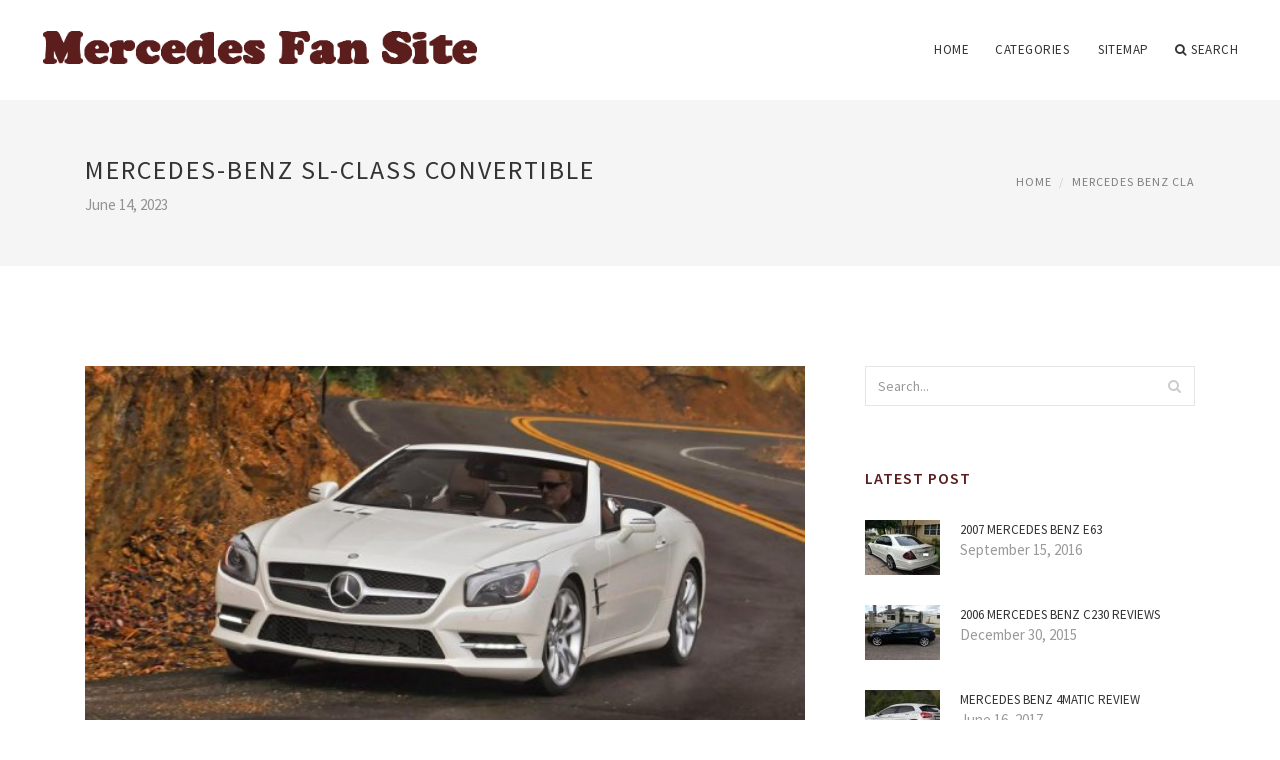

--- FILE ---
content_type: text/html; charset=UTF-8
request_url: http://usofarn.com/MercedesBenzCla/mercedes-benz-sl-class-convertible
body_size: 7059
content:
<!doctype html>
<html lang="en">
<head>
    <meta http-equiv="Content-Type" content="text/html; charset=UTF-8"/>
    <!--[if IE]>
    <meta http-equiv="X-UA-Compatible" content="IE=edge,chrome=1"><![endif]-->
    <meta name="viewport" content="width=device-width,initial-scale=1">
    <link rel="profile" href="http://gmpg.org/xfn/11"/>
    <link rel='shortcut icon' href='http://usofarn.com/templates/blog/style/images/favicon.png' type='image/png'/>
    <link rel='alternate' type='application/rss+xml' title='Mercedes Fan Site' href='http://usofarn.com/feed/rss/'/>
    <link rel='stylesheet' id='fonts-css'
          href='http://fonts.googleapis.com/css?family=Abel|Source+Sans+Pro:400,300,300italic,400italic,600,600italic,700,700italic,900,900italic,200italic,200'
          type='text/css'/>
    <link rel='stylesheet' id='bootstrap-css' href='http://usofarn.com/templates/blog/style/bootstrap.min.css' type='text/css'/>
    <link rel='stylesheet' id='style-css' href='http://usofarn.com/templates/blog/style/style.css' type='text/css'/>
    <link rel='stylesheet' id='inc_style-css' href='http://usofarn.com/templates/blog/style/inc_style.css' type='text/css'/>
    <!-- HTML5 shim and Respond.js IE8 support of HTML5 elements and media queries -->
    <!--[if lt IE 9]>
    <script src="js/html5shiv.js"></script>
    <script src="js/respond.min.js"></script>
    <![endif]-->
	<script src="http://usofarn.com/templates/blog/js/jquery-1.10.2.min.js"></script>
    <script type='text/javascript' src='http://usofarn.com/templates/blog/js/html5shiv.js'></script>
    <script type='text/javascript' src='http://usofarn.com/templates/blog/js/respond.min.js'></script>
<title>Mercedes-Benz SL-Class Convertible :: Mercedes Fan Site</title>

<link rel='stylesheet' id='plugins-css' href='http://usofarn.com/templates/blog/style/plugins.css' type='text/css'/>
<link rel='stylesheet' id='jquery.fancybox-css' href='http://usofarn.com/templates/blog/style/jquery.fancybox.css' type='text/css' media='screen' />

<script type='text/javascript' src='http://usofarn.com/templates/blog/js/jquery.fancybox.pack.js'></script>
<script type='text/javascript' src='http://usofarn.com/templates/blog/js/fancybox.js'></script>

<meta name='keywords' content='Mercedes-Benz SL-Class Convertible' />
<meta name='description' content='Even Germans know California is the best place to launch a convertible. “This car looks much better here than in Europe, ” says Vitalis Enns, designer for Mercedes-AMG, while sitting in the shade on a...' />
<meta content='article' property='og:type' />
<meta content='Mercedes-Benz SL-Class Convertible' property='og:title' />
<meta content='http://usofarn.com/MercedesBenzCla/mercedes-benz-sl-class-convertible' property='og:url' />
<meta content='http://usofarn.com/img/thumb/mercedes_benz_sl_class_convertible.jpg' property='og:image' />
</head>

<body>
<!--  preloader start -->
<div id="tb-preloader">
	<div class="tb-preloader-wave"></div>
</div>
<!-- preloader end -->


<div class="wrapper">

	<!--header start-->
	<header id="header" class=" header-full-width ">
		<div class="header-sticky light-header ">
			<div class="container">
				<div id="massive-menu" class="menuzord">
					<!--logo start-->
					<a href="http://usofarn.com/" class="logo-brand" title="Mercedes Fan Site">
						<img class="retina" src="http://usofarn.com/img/logo.png" alt="Mercedes Fan Site"/>
					</a>
					<!--logo end-->
					<!--mega menu start-->
					<ul class="menuzord-menu pull-right">
							<li><a href="http://usofarn.com/">Home</a></li>
	<li><a href="javascript:void(0)">Categories</a>
		<ul class="dropdown">
							<li>
					<a href="http://usofarn.com/MercedesBenzMl350/">Mercedes Benz Ml 350</a>
				</li>
							<li>
					<a href="http://usofarn.com/MercedesBenzE350/">Mercedes Benz E 350</a>
				</li>
							<li>
					<a href="http://usofarn.com/2008MercedesBenz/">2008 Mercedes Benz</a>
				</li>
							<li>
					<a href="http://usofarn.com/MercedesBenzFashionWeek/">Mercedes Benz Fashion Week</a>
				</li>
							<li>
					<a href="http://usofarn.com/MercedesBenzE320/">Mercedes Benz E 320</a>
				</li>
							<li>
					<a href="http://usofarn.com/MercedesBenzCla/">Mercedes Benz Cla</a>
				</li>
							<li>
					<a href="http://usofarn.com/2015MercedesBenz/">2015 Mercedes Benz</a>
				</li>
							<li>
					<a href="http://usofarn.com/MercedesBenzFinancialServices/">Mercedes Benz Financial Services</a>
				</li>
							<li>
					<a href="http://usofarn.com/MercedesBenzDealers/">Mercedes Benz Dealers</a>
				</li>
							<li>
					<a href="http://usofarn.com/MercedesBenzSprinter/">Mercedes Benz Sprinter</a>
				</li>
							<li>
					<a href="http://usofarn.com/2007MercedesBenz/">2007 Mercedes Benz</a>
				</li>
							<li>
					<a href="http://usofarn.com/MercedesBenzC300/">Mercedes Benz C 300</a>
				</li>
							<li>
					<a href="http://usofarn.com/2012MercedesBenz/">2012 Mercedes Benz</a>
				</li>
							<li>
					<a href="http://usofarn.com/MercedesAmg/">Mercedes Amg</a>
				</li>
							<li>
					<a href="http://usofarn.com/2013MercedesBenz/">2013 Mercedes Benz</a>
				</li>
							<li>
					<a href="http://usofarn.com/2011MercedesBenz/">2011 Mercedes Benz</a>
				</li>
							<li>
					<a href="http://usofarn.com/2014MercedesBenz/">2014 Mercedes Benz</a>
				</li>
							<li>
					<a href="http://usofarn.com/MercedesBenzS550/">Mercedes Benz S 550</a>
				</li>
							<li>
					<a href="http://usofarn.com/ReviewMercedesBenz/">Review Mercedes Benz</a>
				</li>
					</ul>
	</li>
	<li><a href="http://usofarn.com/sitemap/">Sitemap</a></li>
	<li class="nav-icon">
		<a href="javascript:void(0)">
			<i class="fa fa-search"></i> Search
		</a>
		<div class="megamenu megamenu-quarter-width search-box">
			<div class="megamenu-row">
				<div class="col12">
					<form action="/search/" method="get" role="form">
						<input type="text" name="q" id="q" class="form-control" placeholder="Search Here">
					</form>
				</div>
			</div>
		</div>
	</li>
					</ul>
					<!--mega menu end-->
				</div>
			</div>
		</div>
	</header>
	<!--header end-->

	<section class="page-title">
		<div class="container">
			<div class="row">
				<div class="col-md-12">
					<h1 class="text-uppercase">Mercedes-Benz SL-Class Convertible</h1>
					<span>June 14, 2023</span>
					<ol class="breadcrumb">
						<li><a href="http://usofarn.com/">Home</a></li>
						<li><a href="http://usofarn.com/MercedesBenzCla/">Mercedes Benz Cla</a></li>
					</ol>
				</div>
			</div>
		</div>
	</section>
	
	<!--body content start-->
	<section class="body-content ">

		<div class="page-content">
			<div class="container">
				<div class="row">
					<div class="col-md-8">
						<!--classic image post-->
						<div class="blog">
							<div class="blog-post">
																	<div class="fit-img" style="margin-bottom: 10px;">
										<img src="http://usofarn.com//img/148174.jpg" class="alignleft" alt="2014 Mercedes-Benz Sl-class #2" />
									</div>
																									<div class="parent">
	<p><img src="/img/files_embed.jpg" class="left_align" width="260" height="147" />Even Germans know California is the best place to launch a convertible.</p>

<p>“This car looks much better here than in Europe, ” says Vitalis Enns, designer for Mercedes-AMG, while sitting in the shade on a sunny February day en route from Newport Beach to San Diego. He should know; he helped bring to life the high-performance versions of the <strong>Mercedes-Benz SL-Class</strong>, updated with a new face and added features.</p>

<p>The first SL Roadster dates back to 1957 and was the open-top successor to the iconic 300SL gullwing. Now in its sixth generation, the SL-Class gets a refresh for 2017 that makes it visually more akin to its earliest predecessor.<img src="/img/files_embed_1.jpg" class="right_align" width="260" height="147" /> Everything from the A-pillar forward has been redesigned: Sheet metal has been resculpted with twin power domes on the hood, the headlights are new, and the front grille has been stretched and reshaped.</p>

<p>Four variants of the SL-Class will go on sale in the United States in mid-May. The SL450 replaces the SL400 (although its name stays the same in Europe), powered by an updated version of the 3-liter, twin-turbocharged V-6 engine that now produces 362 hp—an increase of 34 hp over the previous power plant. The SL550’s 5.7-liter, biturbo V-8 engine carries over unchanged.<img src="/img/files_embed_2.jpg" class="left_align" width="260" height="147" /> Pricing has not yet been announced.</p>

<p>The biggest news for both of these models is a new 9-speed automatic transmission (dubbed 9G-Tronic), which is lighter and offers a broader gear ratio compared with the outgoing 7-speed gearbox. We drove the SL550 through the rocky, arid landscape of eastern Orange and San Diego counties. In most cases, the new gearbox is smooth, and shifts are imperceptible. For spirited driving, we switched into manual mode, where we could wring the most out of the hearty power train.<img src="/img/files_embed_3.jpg" class="right_align" width="260" height="147" /> Because the gearbox is tuned with fuel economy in mind, the system told us to upshift as early as 2, 500 rpm—but of course, that choice is up to you.</p>

<p>An optional Active Body Control with curve tilting function is also new for the SL450 and SL550. Packaged as an additional driving mode, called Curve, the system uses a variety of cameras and sensors, and works with the SL’s adaptive suspension to keep the car more level when going around a corner. Rather than a sporty feature, it is one that is designed to enhance comfort. “We call it the ‘don’t spill your coffee’ mode, ” one Mercedes-Benz engineer quipped during dinner.</p>

<p>Two AMG models, the SL63 and the SL65, also get the updated face, with distinct AMG styling cues like an A-wing-shaped front spoiler and a new front-grille design, as well as a new rear bumper with quad tailpipes. Mechanically, the AMG models carry over unchanged, although the SL63 now comes standard with a rear-axle differential lock, previously an option. Both are still pleasing as ever to drive, especially the low-volume SL65, which boasts heart-in-your-throat acceleration from its 630 hp, 6-liter, biturbo V-12 engine that let us blow by our colleagues in an SL450 like they were standing still. But regardless of which variant of the SL-Class you drive, each captures the joy of open-air motoring in a grown-up, sophisticated package—especially if you are driving in California. (mbusa.com)</p>
<div class='bottom_images'><span class="bottom_images_block"><img src="/img/files_embed_4.jpg" /></span> <span class="bottom_images_block"><img src="/img/files_embed_5.jpg" /></span></div>
		</div>



	<div>
										Source: robbreport.com
						</div><div class="clear"></div>


			<h5 class="alsolike">RELATED VIDEO</h5>
		<div class="video-preview">
							<div class="video-div player" frame="http%25253A%25252F%25252Fwww.youtube.com%25252Fembed%25252FzGXbPpzV9yM%25253Fautoplay%25253D1" title="View this video from YouTube">
			<div class="video-img"><img src="/img/video/930953.jpg" alt="2002 Mercedes-Benz SL-Class SL500 Convertible" /><span class="video-img-overlay"></span></div>
			<div class="video-title">2002 Mercedes-Benz SL-Class SL500 Convertible</div>
		</div>
									<div class="video-div player" frame="http%25253A%25252F%25252Fwww.youtube.com%25252Fembed%25252F2qbLkzg5XGg%25253Fautoplay%25253D1" title="View this video from YouTube">
			<div class="video-img"><img src="/img/video/704206.jpg" alt="2002 Mercedes-Benz SL-Class SL500 2dr Convertible Berlin" /><span class="video-img-overlay"></span></div>
			<div class="video-title">2002 Mercedes-Benz SL-Class SL500 2dr Convertible Berlin ...</div>
		</div>
									<div class="video-div player" frame="http%25253A%25252F%25252Fwww.youtube.com%25252Fembed%25252FftlzSL-A884%25253Fautoplay%25253D1" title="View this video from YouTube">
			<div class="video-img"><img src="/img/video/878065.jpg" alt="2005 Mercedes-Benz SL-Class Convertible for sale in Portland" /><span class="video-img-overlay"></span></div>
			<div class="video-title">2005 Mercedes-Benz SL-Class Convertible for sale in Portland</div>
		</div>
			</div>		

		


<div class="widget">
	<h5 class="alsolike">RELATED FACTS</h5>
	<ul class="links">				
				<li>
				The Mercedes-Benz R107 and C107 automobiles were produced from 1971 through 1989, being the second longest single series ever produced by the Mercedes, after the G-Class. They were sold under the SL (R107) and SLC (C107) model names. The R107 replaced the W113...
		</li>
				<li>
				The Mercedes-Benz R129 automobiles were produced from 1989 through 2002. They were sold under the SL-Class model names. The R129 replaced the R107 SL-Class in 1989 and was in its turn replaced by the R230 in 2003 (US).<br />
The R129 was based on the shortened floorpan of...
		</li>
			</ul>
</div>

								<div class="clearfix inline-block m-top-50 m-bot-50">
									<h6 class="text-uppercase">Share this Post </h6>
									<div class="widget-social-link circle">
									
										<a title="Facebook" target="_blank" onclick="window.open('http://www.facebook.com/sharer.php?u=http%3A%2F%2Fusofarn.com%2FMercedesBenzCla%2Fmercedes-benz-sl-class-convertible&t=Mercedes-Benz+SL-Class+Convertible', '_blank', 'scrollbars=0, resizable=1, menubar=0, left=200, top=200, width=550, height=440, toolbar=0, status=0');return false" href="#" rel="nofollow"><i class="fa fa-facebook"></i></a>
										<a title="Twitter" target="_blank" onclick="window.open('http://twitter.com/share?text=Mercedes-Benz+SL-Class+Convertible&url=http%3A%2F%2Fusofarn.com%2FMercedesBenzCla%2Fmercedes-benz-sl-class-convertible', '_blank', 'scrollbars=0, resizable=1, menubar=0, left=200, top=200, width=550, height=440, toolbar=0, status=0');return false" href="#" rel="nofollow"><i class="fa fa-twitter"></i></a>
										<a title="Google Plus" target="_blank" onclick="window.open('https://plus.google.com/share?url=http%3A%2F%2Fusofarn.com%2FMercedesBenzCla%2Fmercedes-benz-sl-class-convertible', '_blank', 'scrollbars=0, resizable=1, menubar=0, left=200, top=200, width=550, height=440, toolbar=0, status=0');return false" href="#" rel="nofollow"><i class="fa fa-google-plus"></i></a>
									
									</div>
								</div>
								<div class="pagination-row">
									<div class="pagination-post">
										<div class="prev-post">
											<a href="http://usofarn.com/MercedesBenzCla/mercedes-benz-s-class-2016">
												<div class="arrow">
													<i class="fa fa-angle-double-left"></i>
												</div>
												<div class="pagination-txt">
													<span>Previous Post</span>
												</div>
											</a>
										</div>
										<div class="post-list-link">
											<a href="http://usofarn.com/">
												<i class="fa fa-home"></i>
											</a>
										</div>
										<div class="next-post">
											<a href="http://usofarn.com/MercedesBenzCla/price-of-mercedes-benz-e-class">
												<div class="arrow">
													<i class="fa fa-angle-double-right"></i>
												</div>
												<div class="pagination-txt">
													<span>Next Post</span>
												</div>
											</a>
										</div>
									</div>
								</div>

							</div>
						</div>
						<!--classic image post-->
					</div>
					<div class="col-md-4">

<div class="widget">
	<form action="/search/" method="get" class="form-inline form" role="form">
		<div class="search-row">
			<button class="search-btn" type="submit" title="Search">
				<i class="fa fa-search"></i>
			</button>
			<input type="text" name="q" id="q" class="form-control" placeholder="Search...">
		</div>
	</form>
</div>

	<!--latest post widget-->
	<div class="widget">
		<div class="heading-title-alt text-left heading-border-bottom">
			<h6 class="text-uppercase">latest post</h6>
		</div>
		<ul class="widget-latest-post">
						<li>
				<div class="thumb"><a href="/2007MercedesBenz/2007-mercedes-benz-e63"><img src="http://usofarn.com/img/preview/586099.jpg" alt="2007 Mercedes Benz e63"/></a></div>
				<div class="w-desk">
					<a href="/2007MercedesBenz/2007-mercedes-benz-e63">2007 Mercedes Benz e63</a>
					September 15, 2016
				</div>
			</li>
						<li>
				<div class="thumb"><a href="/archives/411"><img src="http://usofarn.com/img/preview/551793.jpg" alt="2006 Mercedes Benz C230 Reviews"/></a></div>
				<div class="w-desk">
					<a href="/archives/411">2006 Mercedes Benz C230 Reviews</a>
					December 30, 2015
				</div>
			</li>
						<li>
				<div class="thumb"><a href="/ReviewMercedesBenz/mercedes-benz-4matic-review"><img src="http://usofarn.com/img/preview/mercedes_benz_4matic_review.jpg" alt="Mercedes Benz 4Matic Review"/></a></div>
				<div class="w-desk">
					<a href="/ReviewMercedesBenz/mercedes-benz-4matic-review">Mercedes Benz 4Matic Review</a>
					June 16, 2017
				</div>
			</li>
						<li>
				<div class="thumb"><a href="/MercedesBenzS550/2009-mercedes-benz-s550-4matic"><img src="http://usofarn.com/img/preview/144439.jpg" alt="2009 Mercedes Benz S550 4MATIC"/></a></div>
				<div class="w-desk">
					<a href="/MercedesBenzS550/2009-mercedes-benz-s550-4matic">2009 Mercedes Benz S550 4MATIC</a>
					July 7, 2013
				</div>
			</li>
						<li>
				<div class="thumb"><a href="/2014MercedesBenz/2014-mercedes-benz-e550-coupe"><img src="http://usofarn.com/img/preview/328896.jpg" alt="2014 Mercedes Benz e550 Coupe"/></a></div>
				<div class="w-desk">
					<a href="/2014MercedesBenz/2014-mercedes-benz-e550-coupe">2014 Mercedes Benz e550 Coupe</a>
					June 2, 2017
				</div>
			</li>
						<li>
				<div class="thumb"><a href="/MercedesBenzCla/r-class-mercedes-benz"><img src="http://usofarn.com/img/preview/r_class_mercedes_benz.jpg" alt="R Class Mercedes Benz"/></a></div>
				<div class="w-desk">
					<a href="/MercedesBenzCla/r-class-mercedes-benz">R Class Mercedes Benz</a>
					September 25, 2015
				</div>
			</li>
						<li>
				<div class="thumb"><a href="/2011MercedesBenz/2011-mercedes-benz-for-sale"><img src="http://usofarn.com/img/preview/858925.jpg" alt="2011 Mercedes-Benz for Sale"/></a></div>
				<div class="w-desk">
					<a href="/2011MercedesBenz/2011-mercedes-benz-for-sale">2011 Mercedes-Benz for Sale</a>
					August 14, 2015
				</div>
			</li>
						<li>
				<div class="thumb"><a href="/2013MercedesBenz/2013-mercedes-benz-c350"><img src="http://usofarn.com/img/preview/733219.jpg" alt="2013 Mercedes-Benz C350"/></a></div>
				<div class="w-desk">
					<a href="/2013MercedesBenz/2013-mercedes-benz-c350">2013 Mercedes-Benz C350</a>
					May 11, 2017
				</div>
			</li>
						<li>
				<div class="thumb"><a href="/MercedesAmg/mercedes-benz-sls-amg-black-edition"><img src="http://usofarn.com/img/preview/mercedes_benz_sls_amg_black_edition.jpg" alt="Mercedes Benz SLS AMG Black Edition"/></a></div>
				<div class="w-desk">
					<a href="/MercedesAmg/mercedes-benz-sls-amg-black-edition">Mercedes Benz SLS AMG Black Edition</a>
					December 31, 2013
				</div>
			</li>
					</ul>
	</div>
	<!--latest post widget-->


<div class="widget">
	<div class="heading-title-alt text-left heading-border-bottom">
		<h6 class="text-uppercase">follow us</h6>
	</div>
	<div class="widget-social-link circle">
											
		<a title="Facebook" target="_blank" onclick="window.open('http://www.facebook.com/sharer.php?u=http%3A%2F%2Fusofarn.com%2FMercedesBenzCla%2Fmercedes-benz-sl-class-convertible', '_blank', 'scrollbars=0, resizable=1, menubar=0, left=200, top=200, width=550, height=440, toolbar=0, status=0');return false" href="#" rel="nofollow"><i class="fa fa-facebook"></i></a>
		<a title="Twitter" target="_blank" onclick="window.open('http://twitter.com/share?text=Mercedes-Benz+SL-Class+Convertible&url=http%3A%2F%2Fusofarn.com%2FMercedesBenzCla%2Fmercedes-benz-sl-class-convertible', '_blank', 'scrollbars=0, resizable=1, menubar=0, left=200, top=200, width=550, height=440, toolbar=0, status=0');return false" href="#" rel="nofollow"><i class="fa fa-twitter"></i></a>
		<a title="Google Plus" target="_blank" onclick="window.open('https://plus.google.com/share?url=http%3A%2F%2Fusofarn.com%2FMercedesBenzCla%2Fmercedes-benz-sl-class-convertible', '_blank', 'scrollbars=0, resizable=1, menubar=0, left=200, top=200, width=550, height=440, toolbar=0, status=0');return false" href="#" rel="nofollow"><i class="fa fa-google-plus"></i></a>
	</div>
</div>


<div class="widget">
	<div class="heading-title-alt text-left heading-border-bottom">
		<h6 class="text-uppercase">category</h6>
	</div>
	<ul class="widget-category">
		<li><a href="http://usofarn.com/MercedesBenzMl350/" title="View all posts filed under Mercedes Benz Ml 350">Mercedes Benz Ml 350</a></li><li><a href="http://usofarn.com/MercedesBenzE350/" title="View all posts filed under Mercedes Benz E 350">Mercedes Benz E 350</a></li><li><a href="http://usofarn.com/2008MercedesBenz/" title="View all posts filed under 2008 Mercedes Benz">2008 Mercedes Benz</a></li><li><a href="http://usofarn.com/MercedesBenzFashionWeek/" title="View all posts filed under Mercedes Benz Fashion Week">Mercedes Benz Fashion Week</a></li><li><a href="http://usofarn.com/MercedesBenzE320/" title="View all posts filed under Mercedes Benz E 320">Mercedes Benz E 320</a></li><li><a href="http://usofarn.com/MercedesBenzCla/" title="View all posts filed under Mercedes Benz Cla">Mercedes Benz Cla</a></li><li><a href="http://usofarn.com/2015MercedesBenz/" title="View all posts filed under 2015 Mercedes Benz">2015 Mercedes Benz</a></li><li><a href="http://usofarn.com/MercedesBenzFinancialServices/" title="View all posts filed under Mercedes Benz Financial Services">Mercedes Benz Financial Services</a></li><li><a href="http://usofarn.com/MercedesBenzDealers/" title="View all posts filed under Mercedes Benz Dealers">Mercedes Benz Dealers</a></li><li><a href="http://usofarn.com/MercedesBenzSprinter/" title="View all posts filed under Mercedes Benz Sprinter">Mercedes Benz Sprinter</a></li><li><a href="http://usofarn.com/2007MercedesBenz/" title="View all posts filed under 2007 Mercedes Benz">2007 Mercedes Benz</a></li><li><a href="http://usofarn.com/MercedesBenzC300/" title="View all posts filed under Mercedes Benz C 300">Mercedes Benz C 300</a></li><li><a href="http://usofarn.com/2012MercedesBenz/" title="View all posts filed under 2012 Mercedes Benz">2012 Mercedes Benz</a></li><li><a href="http://usofarn.com/MercedesAmg/" title="View all posts filed under Mercedes Amg">Mercedes Amg</a></li><li><a href="http://usofarn.com/2013MercedesBenz/" title="View all posts filed under 2013 Mercedes Benz">2013 Mercedes Benz</a></li><li><a href="http://usofarn.com/2011MercedesBenz/" title="View all posts filed under 2011 Mercedes Benz">2011 Mercedes Benz</a></li><li><a href="http://usofarn.com/2014MercedesBenz/" title="View all posts filed under 2014 Mercedes Benz">2014 Mercedes Benz</a></li><li><a href="http://usofarn.com/MercedesBenzS550/" title="View all posts filed under Mercedes Benz S 550">Mercedes Benz S 550</a></li><li><a href="http://usofarn.com/ReviewMercedesBenz/" title="View all posts filed under Review Mercedes Benz">Review Mercedes Benz</a></li>	</ul>
</div>







</div>
				</div>
			</div>
		</div>
	</section>
	
	<!--body content end-->
	    <!--footer start 1-->
    <footer id="footer" class="dark">
        <div class="primary-footer">
            <div class="container">
                <div class="row">
                    <div class="col-md-3">
                        <a href="http://usofarn.com/" class="m-bot-20 footer-logo">
                            <img class="retina" src="http://usofarn.com/img/logo_dark.png" alt="Mercedes Fan Site"/>
                        </a>
                        <span class="m-top-10">Mercedes-Benz Stories</span>
                    </div>
                    <div class="col-md-3">
                        <h5 class="text-uppercase">popular posts</h5>
                        <ul class="f-list">
                            																	<li>
										<a href="/MercedesBenzDealers/mercedes-benz-dealerships-in-michigan" title="Mercedes Benz Dealerships in Michigan">Mercedes Benz Dealerships in Michigan</a>
									</li>
								                            																	<li>
										<a href="/ReviewMercedesBenz/2014-mercedes-benz-cla-250-review" title="2014 Mercedes-Benz CLA 250 Review">2014 Mercedes-Benz CLA 250 Review</a>
									</li>
								                            																	<li>
										<a href="/2013MercedesBenz/2013-mercedes-benz-e-class-sedan" title="2013 Mercedes-Benz E-Class Sedan">2013 Mercedes-Benz E-Class Sedan</a>
									</li>
								                            																	<li>
										<a href="/ReviewMercedesBenz/mercedes-benz-mbrace-review" title="Mercedes Benz mbrace Review">Mercedes Benz mbrace Review</a>
									</li>
								                            																	<li>
										<a href="/2008MercedesBenz/mercedes-benz-s-class-2008" title="Mercedes Benz s Class 2008">Mercedes Benz s Class 2008</a>
									</li>
								                                                    </ul>
                    </div>
                    <div class="col-md-3">
                        <h5 class="text-uppercase">quick link</h5>
                        <ul class="f-list">
							
																												<li><a href="/">Home</a></li><li><a href="/contact/">Contact</a></li><li><a href="/sitemap/">Sitemap</a></li><li><a href="/feed/rss">RSS</a></li>                        </ul>
                    </div>
                    <div class="col-md-3">
                        <h5 class="text-uppercase">Related Posts</h5>
                        <ul class="r-work">
                                                            <li>
                                    <a href="/MercedesBenzMl350/mercedes-benz-ml350-bluetec-price" title="Mercedes Benz ML350 BlueTEC Price"><img src="http://usofarn.com/img/footer/mercedes_benz_ml350_bluetec_price.jpg" alt="Mercedes Benz ML350 BlueTEC Price" /></a>
                                </li>
                                                            <li>
                                    <a href="/MercedesBenzE350/mercedes-benz-e-class-e350-coupe" title="Mercedes-Benz E-Class E350 Coupe"><img src="http://usofarn.com/img/footer/mercedes_benz_e_class_e350_coupe.jpg" alt="Mercedes-Benz E-Class E350 Coupe" /></a>
                                </li>
                                                            <li>
                                    <a href="/2008MercedesBenz/2008-mercedes-benz-c350" title="2008 Mercedes-Benz C350"><img src="http://usofarn.com/img/footer/618073.jpg" alt="2008 Mercedes-Benz C350" /></a>
                                </li>
                                                            <li>
                                    <a href="/MercedesBenzFashionWeek/mercedes-benz-fashion" title="Mercedes Benz Fashion"><img src="http://usofarn.com/img/footer/mercedes_benz_fashion.jpg" alt="Mercedes Benz Fashion" /></a>
                                </li>
                                                            <li>
                                    <a href="/MercedesBenzE320/1999-mercedes-benz-e320-wagon" title="1999 Mercedes-Benz E320 Wagon"><img src="http://usofarn.com/img/footer/381845.jpg" alt="1999 Mercedes-Benz E320 Wagon" /></a>
                                </li>
                                                            <li>
                                    <a href="/MercedesBenzCla/r-class-mercedes-benz" title="R Class Mercedes Benz"><img src="http://usofarn.com/img/footer/r_class_mercedes_benz.jpg" alt="R Class Mercedes Benz" /></a>
                                </li>
                                                            <li>
                                    <a href="/2015MercedesBenz/mercedes-benz-minivan-2015" title="Mercedes Benz minivan 2015"><img src="http://usofarn.com/img/footer/mercedes_benz_minivan_2015.jpg" alt="Mercedes Benz minivan 2015" /></a>
                                </li>
                                                            <li>
                                    <a href="/MercedesBenzFinancialServices/b-service-mercedes-benz" title="B Service Mercedes Benz"><img src="http://usofarn.com/img/footer/b_service_mercedes_benz.jpg" alt="B Service Mercedes Benz" /></a>
                                </li>
                                                            <li>
                                    <a href="/MercedesBenzDealers/mercedes-benz-dealer-in-long-island-new-york" title="Mercedes Benz Dealer in Long Island New York"><img src="http://usofarn.com/img/footer/mercedes_benz_dealer_in_long_island.jpg" alt="Mercedes Benz Dealer in Long Island New York" /></a>
                                </li>
                                                    </ul>
                    </div>
                </div>
            </div>
        </div>

        <div class="secondary-footer">
            <div class="container">
                <div class="row">
                    <div class="col-md-6">
                        <span class="m-top-10">Copyright &copy; 2026 · All Rights Reserved | usofarn.com</span>
                    </div>
                    <div class="col-md-6">
                        <div class="social-link circle pull-right">
																																					<a title="Facebook" target="_blank" onclick="window.open('http://www.facebook.com/sharer.php?u=http%3A%2F%2Fusofarn.com%2FMercedesBenzCla%2Fmercedes-benz-sl-class-convertible', '_blank', 'scrollbars=0, resizable=1, menubar=0, left=200, top=200, width=550, height=440, toolbar=0, status=0');return false" href="#" rel="nofollow"><i class="fa fa-facebook"></i></a>
							<a title="Twitter" target="_blank" onclick="window.open('http://twitter.com/share?text=Mercedes-Benz+SL-Class+Convertible&url=http%3A%2F%2Fusofarn.com%2FMercedesBenzCla%2Fmercedes-benz-sl-class-convertible', '_blank', 'scrollbars=0, resizable=1, menubar=0, left=200, top=200, width=550, height=440, toolbar=0, status=0');return false" href="#" rel="nofollow"><i class="fa fa-twitter"></i></a>
							<a title="Google Plus" target="_blank" onclick="window.open('https://plus.google.com/share?url=http%3A%2F%2Fusofarn.com%2FMercedesBenzCla%2Fmercedes-benz-sl-class-convertible', '_blank', 'scrollbars=0, resizable=1, menubar=0, left=200, top=200, width=550, height=440, toolbar=0, status=0');return false" href="#" rel="nofollow"><i class="fa fa-google-plus"></i></a>
                        </div>
                    </div>
                </div>
            </div>
        </div>
    </footer>
    <!--footer 1 end-->
</div>

<!-- Placed js at the end of the document so the pages load faster -->
<script src="http://usofarn.com/templates/blog/js/bootstrap.min.js"></script>
<script src="http://usofarn.com/templates/blog/js/menuzord.js"></script>
<script src="http://usofarn.com/templates/blog/js/jquery.flexslider-min.js"></script>
<script src="http://usofarn.com/templates/blog/js/owl.carousel.min.js"></script>
<script src="http://usofarn.com/templates/blog/js/jquery.isotope.js"></script>
<script src="http://usofarn.com/templates/blog/js/jquery.magnific-popup.min.js"></script>
<script src="http://usofarn.com/templates/blog/js/smooth.js"></script>
<script src="http://usofarn.com/templates/blog/js/wow.min.js"></script>
<script src="http://usofarn.com/templates/blog/js/imagesloaded.js"></script>
<!--common scripts-->
<script src="http://usofarn.com/templates/blog/js/scripts.js?8"></script>
<!--LiveInternet counter--><script type="text/javascript"><!--
document.write("<a href='//www.liveinternet.ru/click' "+
"target=_blank><img src='//counter.yadro.ru/hit?t45.16;r"+
escape(document.referrer)+((typeof(screen)=="undefined")?"":
";s"+screen.width+"*"+screen.height+"*"+(screen.colorDepth?
screen.colorDepth:screen.pixelDepth))+";u"+escape(document.URL)+
";"+Math.random()+
"' alt='' title='LiveInternet' "+
"border='0' width='1' height='1' style='position:absolute; left:-9999px;'><\/a>")
//--></script><!--/LiveInternet-->

<div class="mads-block"></div>
</body>
</html>